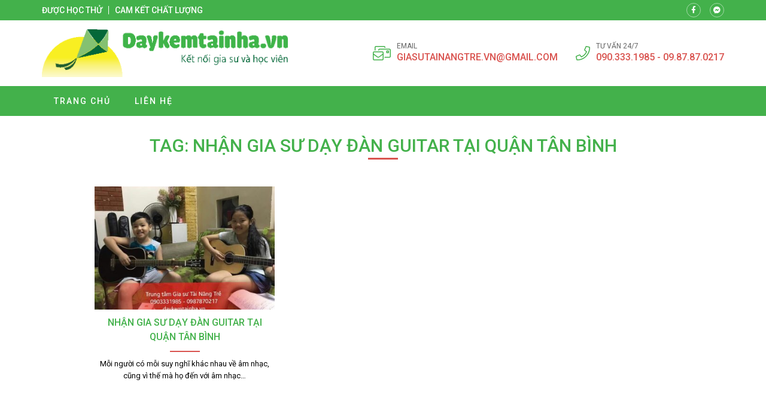

--- FILE ---
content_type: text/html; charset=UTF-8
request_url: https://daydanguitar.vn/tag/nhan-gia-su-day-dan-guitar-tai-quan-tan-binh/
body_size: 10028
content:
<!doctype html>
<html lang="vi">
<head>
    <meta charset="UTF-8">
    <meta name="viewport" content="width=device-width, minimum-scale=1.0, maximum-scale=1.0, user-scalable=no">
    <meta name='robots' content='index, follow, max-image-preview:large, max-snippet:-1, max-video-preview:-1' />

	<!-- This site is optimized with the Yoast SEO plugin v26.8 - https://yoast.com/product/yoast-seo-wordpress/ -->
	<title>Nhận gia sư dạy đàn Guitar tại quận Tân Bình Archives - Dạy đàn guitar</title>
	<link rel="canonical" href="https://daydanguitar.vn/tag/nhan-gia-su-day-dan-guitar-tai-quan-tan-binh/" />
	<meta property="og:locale" content="vi_VN" />
	<meta property="og:type" content="article" />
	<meta property="og:title" content="Nhận gia sư dạy đàn Guitar tại quận Tân Bình Archives - Dạy đàn guitar" />
	<meta property="og:url" content="https://daydanguitar.vn/tag/nhan-gia-su-day-dan-guitar-tai-quan-tan-binh/" />
	<meta property="og:site_name" content="Dạy đàn guitar" />
	<meta name="twitter:card" content="summary_large_image" />
	<script type="application/ld+json" class="yoast-schema-graph">{"@context":"https://schema.org","@graph":[{"@type":"CollectionPage","@id":"https://daydanguitar.vn/tag/nhan-gia-su-day-dan-guitar-tai-quan-tan-binh/","url":"https://daydanguitar.vn/tag/nhan-gia-su-day-dan-guitar-tai-quan-tan-binh/","name":"Nhận gia sư dạy đàn Guitar tại quận Tân Bình Archives - Dạy đàn guitar","isPartOf":{"@id":"https://daydanguitar.vn/#website"},"primaryImageOfPage":{"@id":"https://daydanguitar.vn/tag/nhan-gia-su-day-dan-guitar-tai-quan-tan-binh/#primaryimage"},"image":{"@id":"https://daydanguitar.vn/tag/nhan-gia-su-day-dan-guitar-tai-quan-tan-binh/#primaryimage"},"thumbnailUrl":"https://daydanguitar.vn/wp-content/uploads/2019/02/Nhận-gia-sư-dạy-đàn-Guitar-tại-quận-Tân-Bình.jpg","breadcrumb":{"@id":"https://daydanguitar.vn/tag/nhan-gia-su-day-dan-guitar-tai-quan-tan-binh/#breadcrumb"},"inLanguage":"vi"},{"@type":"ImageObject","inLanguage":"vi","@id":"https://daydanguitar.vn/tag/nhan-gia-su-day-dan-guitar-tai-quan-tan-binh/#primaryimage","url":"https://daydanguitar.vn/wp-content/uploads/2019/02/Nhận-gia-sư-dạy-đàn-Guitar-tại-quận-Tân-Bình.jpg","contentUrl":"https://daydanguitar.vn/wp-content/uploads/2019/02/Nhận-gia-sư-dạy-đàn-Guitar-tại-quận-Tân-Bình.jpg","width":720,"height":540,"caption":"Nhận gia sư dạy đàn Guitar tại quận Tân Bình"},{"@type":"BreadcrumbList","@id":"https://daydanguitar.vn/tag/nhan-gia-su-day-dan-guitar-tai-quan-tan-binh/#breadcrumb","itemListElement":[{"@type":"ListItem","position":1,"name":"Home","item":"https://daydanguitar.vn/"},{"@type":"ListItem","position":2,"name":"Nhận gia sư dạy đàn Guitar tại quận Tân Bình"}]},{"@type":"WebSite","@id":"https://daydanguitar.vn/#website","url":"https://daydanguitar.vn/","name":"Dạy đàn guitar","description":"day dan guitar","potentialAction":[{"@type":"SearchAction","target":{"@type":"EntryPoint","urlTemplate":"https://daydanguitar.vn/?s={search_term_string}"},"query-input":{"@type":"PropertyValueSpecification","valueRequired":true,"valueName":"search_term_string"}}],"inLanguage":"vi"}]}</script>
	<!-- / Yoast SEO plugin. -->


<link rel='dns-prefetch' href='//fonts.googleapis.com' />
<link rel="alternate" type="application/rss+xml" title="Dòng thông tin cho Thẻ Dạy đàn guitar &raquo; Nhận gia sư dạy đàn Guitar tại quận Tân Bình" href="https://daydanguitar.vn/tag/nhan-gia-su-day-dan-guitar-tai-quan-tan-binh/feed/" />
<style id='wp-img-auto-sizes-contain-inline-css' type='text/css'>
img:is([sizes=auto i],[sizes^="auto," i]){contain-intrinsic-size:3000px 1500px}
/*# sourceURL=wp-img-auto-sizes-contain-inline-css */
</style>
<style id='classic-theme-styles-inline-css' type='text/css'>
/*! This file is auto-generated */
.wp-block-button__link{color:#fff;background-color:#32373c;border-radius:9999px;box-shadow:none;text-decoration:none;padding:calc(.667em + 2px) calc(1.333em + 2px);font-size:1.125em}.wp-block-file__button{background:#32373c;color:#fff;text-decoration:none}
/*# sourceURL=/wp-includes/css/classic-themes.min.css */
</style>
<link rel='stylesheet' id='roboto-css' href='//fonts.googleapis.com/css?family=Roboto%3A100%2C300%2Cregular%2Citalic%2C500%2C700&#038;subset=vietnamese' type='text/css' media='all' />
<link rel='stylesheet' id='kc-general-css' href='https://daydanguitar.vn/wp-content/plugins/kingcomposer/assets/frontend/css/kingcomposer.min.css' type='text/css' media='all' />
<link rel='stylesheet' id='kc-animate-css' href='https://daydanguitar.vn/wp-content/plugins/kingcomposer/assets/css/animate.css' type='text/css' media='all' />
<link rel='stylesheet' id='kc-icon-1-css' href='https://daydanguitar.vn/wp-content/themes/vnthemes/css/font-icon.css' type='text/css' media='all' />
<script type="text/javascript" src="https://daydanguitar.vn/wp-includes/js/jquery/jquery.min.js" id="jquery-core-js"></script>
<script type="text/javascript" src="https://daydanguitar.vn/wp-includes/js/jquery/jquery-migrate.min.js" id="jquery-migrate-js"></script>
<link rel="https://api.w.org/" href="https://daydanguitar.vn/wp-json/" /><link rel="alternate" title="JSON" type="application/json" href="https://daydanguitar.vn/wp-json/wp/v2/tags/329" /><link rel="EditURI" type="application/rsd+xml" title="RSD" href="https://daydanguitar.vn/xmlrpc.php?rsd" />
<meta name="generator" content="WordPress 6.9" />
<script type="text/javascript">var kc_script_data={ajax_url:"https://daydanguitar.vn/wp-admin/admin-ajax.php"}</script>		<style type="text/css" id="wp-custom-css">
			html {

}
body {
	width: 100vw;
	float: left;
	font-family: 'Roboto', sans-serif;
	margin: 0;
	padding: 0;
	overflow: hidden;
	overflow-y: auto;
	font-size: 14px;
	font-weight: 400;
	line-height: 24px;
}

body.modal-open {
	overflow: hidden;
}
body.single .breadcrumb_last {
	display: none;
}
.kk-star-ratings {
	width: 100%;
	float: left;
}

.icon.fa-phone {
/* 	transform: rotate(90deg); */
}

.slick-list {
	overflow: hidden;
}

.vnt_embed_responsive {
  position: relative;
  padding-bottom: 56.25%; /* 16:9 */
  height: 0;
}
.vnt_embed_responsive iframe {
  position: absolute;
  top: 0;
  left: 0;
  width: 100%;
  height: 100%;
}


.map_code {
  position: relative;
  overflow: hidden;
}
.map_code iframe {
  position: absolute;
  top: 50%; 
	left: 50%;
	transform: translate(-50%, -50%);
  width: 100% !important;
  height: 100% !important;
}

.hide_row_wrap {
	display: flex;
	align-items: center;
}

[class^="icon-"], [class*=" icon-"] {
	font-family: 'icomoon' !important;
	speak: none;
	font-style: normal;
	font-weight: normal;
	font-variant: normal;
	text-transform: none;
	line-height: 1;
	-webkit-font-smoothing: antialiased;
	-moz-osx-font-smoothing: grayscale;
}
[class^="fa-"], [class*=" fa-"], [class^="fa-"]:before, [class*=" fa-"]:before, [class^="fab-"], [class*=" fab-"], [class^="fab-"]:before, [class*=" fab-"]:before {
	font-family: 'Font Awesome 5 Pro', 'Font Awesome 5 Brands';
	font-style: inherit;
}
[class^="et-"], [class*=" et-"], [class^="et-"]:before, [class*=" et-"]:before {
	font-family: 'et-line';
	font-style: inherit;
	-webkit-font-smoothing: antialiased;
	-moz-osx-font-smoothing: grayscale;
	display:inline-block;
	text-rendering: auto;
	speak: none;
	font-weight: normal;
}
[class^="sl-"], [class*=" sl-"], [class^="sl-"]:before, [class*=" sl-"]:before {
	font-family: 'simple-line-icons';
	font-style: inherit;
	-webkit-font-smoothing: antialiased;
	-moz-osx-font-smoothing: grayscale;
	text-rendering: auto;
	speak: none;
	font-weight: normal;
}
[class^="vnt-"], [class*=" vnt-"] {
  font-family: 'vnt-icon';
  font-style: normal;
  font-weight: normal;
  font-variant: normal;
  text-transform: none;
  line-height: 1;
  -webkit-font-smoothing: antialiased;
  -moz-osx-font-smoothing: grayscale;
}

a {
	text-decoration: none;
}

input[type="text"], input[type="number"], input[type="submit"], textarea, input[type=search], button {
	font-family: 'Roboto';
	-webkit-appearance: none;
	-moz-appearance: none;
	appearance: none;
}
input[type="submit"] {
	cursor: pointer;
}
iframe {
	border: 0;
}
ins {
	text-decoration: none;
}
ul {
	padding-left: 24px;
}
p {
	margin: 0 0 15px 0;
}
p:empty {
	margin: 0;
}
p:last-child {
	margin: 0;
}

textarea:focus, input:focus{
    outline: none;
}
form {
	width: 100%;
	float: left;
}
select, button {
	max-width: 100%;
	font-family: 'Roboto';
}

.kc-container {
   max-width: 1920px;
}

h1.title, h2.title, h3.title, h4.title, h5.title, h1.type, h2.type, h3.type, h4.type, h5.type {
	margin: 0;
	padding: 0;
}

.modal-backdrop.show {
	display: none !important;
}
.btn_modal, .link {
	cursor: pointer;
}

.vnt_row {
	display: flex;
	justify-content: center;
}

.vnt_slick.flex .slick-track {
	display: flex !important;
}
.vnt_slick.flex .slick-slide {
	height: inherit !important;
}

.vnt_the_content ul {
	padding-left: 24px;
	margin: 0 0 15px;
}

.vnt_post_gallery {
	margin-bottom: 15px;
}
.gallery.vnt_gallery {
	margin-bottom: 15px;
}

.thumb img {
	display: block;
}

.kc-fancy-texts-play {
	margin: 0;
	padding: 0;
}

.ovelay, img, .item {
	transition: all 500ms ease;
}

.vnt_archive .thumb {
	overflow: hidden;
}

.vnt_title, .vnt_image, .vnt_list .item, .vnt_list_icon .item {
	position: relative;
}

a.link, .ovelay{
	position: absolute;
	width: 100%;
	height: 100%;
	top: 0;
	left: 0;
	font-size: 0;
	z-index: 5;
}

.percent .counterup::after {
	content: '%';
	margin-left: 2px;
}
.plus .counterup::after {
	content: '+';
	margin-left: 2px;
}

/*FB Comments Fix*/
.fb_iframe_widget_fluid_desktop, .fb_iframe_widget_fluid_desktop span, .fb_iframe_widget_fluid_desktop iframe {
	max-width: 100% !important;
	width: 100% !important;
}

/*Header*/



/*Home*/
#home_lophoc .vnt_title {
	align-content: baseline;
}

/*About*/


/*Contact*/


/*Archive*/


/*Project*/


/*Download*/


/*CF7*/
.wpcf7-form {
	display: flex;
	flex-flow: wrap;
}
.wpcf7-form .vnt_submit {
	order: 999
}
div.wpcf7 span.wpcf7-form-control-wrap {
	width: 100%;
	float: left;
	margin-bottom: 15px;
}
.wpcf7-form-control:not(.wpcf7-submit) {
	width: 100%;
	height: 40px;
	float: left;
	padding: 10px 15px;
	border: 1px solid #dfdfdf;
	border-radius: 4px;
}
.wpcf7-response-output {
	width: 100%;
	background: #FFFFFF;
}
.wpcf7-textarea {
	min-height: 100px;
}
.wpcf7-submit {
	height: 40px;
	padding: 0 30px;
	background: #43b14b;
	color: #FFFFFF;
	font-size: 16px;
	text-transform: uppercase;
	border: none;
	border-radius: 4px;
}
.wpcf7-submit:hover {
	background: #d9534f;
}


/*WIDGET*/
.slick-slider.vnt_post_gallery {
	overflow: hidden;
}
.slick-slider.vnt_post_gallery .slick-list {
	overflow: hidden;
}
.vnt_slider.vnt_post_gallery .slick-arrow {
	font-size: 30px;
}

.vnt_gallery {
  column-gap: 0;
  counter-reset: item-counter;
}
.vnt_gallery_9 {
	column-count: 9;
}
.vnt_gallery_8 {
	column-count: 8;
}
.vnt_gallery_7 {
	column-count: 7;
}
.vnt_gallery_6 {
	column-count: 6;
}
.vnt_gallery_5 {
	column-count: 5;
}
.vnt_gallery_4 {
	column-count: 4;
}
.vnt_gallery_3 {
	column-count: 3;
}
.vnt_gallery_2 {
	column-count: 2;
}
.vnt_gallery_1 {
	column-count: 1;
}
.gallery-item {
	box-sizing: border-box;
  break-inside: avoid;
  padding: 10px;
  counter-increment: item-counter;
}

.search_form {
	background: #d7d7d7;
	display: grid;
	grid-template-columns: auto 30px;
	border: 1px solid #d7d7d7;
	border-radius: 5px;
}
.search_form input, .search_form button {
	border-radius: 0;
	width: 100%;
	border: 0;
	height: 22px;
}
.search_form input {
	padding: 0 5px;
	font-size: 10px;
	background: #FFFFFF;
	border-top-left-radius: 5px;
	border-bottom-left-radius: 5px;
}
.search_form button {
	cursor: pointer;
	
}


@media only screen and (max-width: 1920px) {
	.kc-container {
		max-width: 1170px;
	}
}

@media only screen and (min-width: 1025px) {
  ::-webkit-scrollbar { width: 6px; }
  ::-webkit-scrollbar-track { background: rgba(255, 255, 255, 0); }
  ::-webkit-scrollbar-thumb { background: #43B14B;}
  ::-webkit-scrollbar-thumb:hover { background: #d9534f; }
	body.kc-css-system.admin-bar  #main_header.fixed {
		top: 32px;
	}
	/*Header Menu*/
	.nav_header:not(.treemenu) li ul {
		position: absolute;
		min-width: 100%;
		top: 100%;
		left: 50%;
		transform: translateX(-50%);
		visibility: hidden;
		opacity: 0;
		z-index: -1;
		pointer-events: auto;
		transform: translate(-50%, 10px);
		-webkit-transform: translate(-50%, 10px);
						transform: translate(-50%, 10px);
		-webkit-transition: opacity 150ms ease-in, visibility 150ms ease-in, -webkit-transform 150ms ease-in;
		transition: opacity 150ms ease-in, visibility 150ms ease-in, -webkit-transform 150ms ease-in;
		transition: opacity 150ms ease-in, transform 150ms ease-in, visibility 150ms ease-in;
		transition: opacity 150ms ease-in, transform 150ms ease-in, visibility 150ms ease-in, -webkit-transform 150ms ease-in;
	}
	.nav_header:not(.treemenu) li:hover ul {
		visibility: visible;
		opacity: 1;
		z-index: 10;
		transform: translate(-50%, 0);
	}
}

@media only screen and (min-width: 991px) {
	
}

@media only screen and (max-width: 1024px) {
	#wpadminbar {
		display: none !important;
	}
	body.logged-in.admin-bar #main_header {
		top: 0;
	}
	html {
		margin-top: 0 !important;
	}
	body.logged-in #main_header {
		top: 0;
	}
	#menu_header.show {
		z-index: 999;
		left: 0;
		transition: all 500ms ease-in;
	}
	.vnt_menu .close_menu {
		position: absolute;
		top: 15px;
		right: 15px;
	}
	#nav_header li.tree-closed .toggler, #nav_header li.tree-opened .toggler {
    order: 2;
}
	#nav_header li.tree-closed > a, #nav_header li.tree-opened > a {
    flex: 1;
}
	.sub-menu {
    order: 3;
}
	
	
}
@media only screen and (max-width: 990px) {
	
}
@media only screen and (max-width: 768px) {
	
}
@media only screen and (max-width: 767px) {
	.kc-container, .kc-container .kc_column, .kc-container .kc_column_inner {
		padding: 0 10px;
	}
	
	.gallery.vnt_gallery {
		column-count: 1;
	}
	
	
}
@media only screen and (max-width: 479px) {
	
}		</style>
		    <link rel="stylesheet" type="text/css" href="https://daydanguitar.vn/wp-content/themes/vnthemes/style.css" media="screen"/>

    
<style id='global-styles-inline-css' type='text/css'>
:root{--wp--preset--aspect-ratio--square: 1;--wp--preset--aspect-ratio--4-3: 4/3;--wp--preset--aspect-ratio--3-4: 3/4;--wp--preset--aspect-ratio--3-2: 3/2;--wp--preset--aspect-ratio--2-3: 2/3;--wp--preset--aspect-ratio--16-9: 16/9;--wp--preset--aspect-ratio--9-16: 9/16;--wp--preset--color--black: #000000;--wp--preset--color--cyan-bluish-gray: #abb8c3;--wp--preset--color--white: #ffffff;--wp--preset--color--pale-pink: #f78da7;--wp--preset--color--vivid-red: #cf2e2e;--wp--preset--color--luminous-vivid-orange: #ff6900;--wp--preset--color--luminous-vivid-amber: #fcb900;--wp--preset--color--light-green-cyan: #7bdcb5;--wp--preset--color--vivid-green-cyan: #00d084;--wp--preset--color--pale-cyan-blue: #8ed1fc;--wp--preset--color--vivid-cyan-blue: #0693e3;--wp--preset--color--vivid-purple: #9b51e0;--wp--preset--gradient--vivid-cyan-blue-to-vivid-purple: linear-gradient(135deg,rgb(6,147,227) 0%,rgb(155,81,224) 100%);--wp--preset--gradient--light-green-cyan-to-vivid-green-cyan: linear-gradient(135deg,rgb(122,220,180) 0%,rgb(0,208,130) 100%);--wp--preset--gradient--luminous-vivid-amber-to-luminous-vivid-orange: linear-gradient(135deg,rgb(252,185,0) 0%,rgb(255,105,0) 100%);--wp--preset--gradient--luminous-vivid-orange-to-vivid-red: linear-gradient(135deg,rgb(255,105,0) 0%,rgb(207,46,46) 100%);--wp--preset--gradient--very-light-gray-to-cyan-bluish-gray: linear-gradient(135deg,rgb(238,238,238) 0%,rgb(169,184,195) 100%);--wp--preset--gradient--cool-to-warm-spectrum: linear-gradient(135deg,rgb(74,234,220) 0%,rgb(151,120,209) 20%,rgb(207,42,186) 40%,rgb(238,44,130) 60%,rgb(251,105,98) 80%,rgb(254,248,76) 100%);--wp--preset--gradient--blush-light-purple: linear-gradient(135deg,rgb(255,206,236) 0%,rgb(152,150,240) 100%);--wp--preset--gradient--blush-bordeaux: linear-gradient(135deg,rgb(254,205,165) 0%,rgb(254,45,45) 50%,rgb(107,0,62) 100%);--wp--preset--gradient--luminous-dusk: linear-gradient(135deg,rgb(255,203,112) 0%,rgb(199,81,192) 50%,rgb(65,88,208) 100%);--wp--preset--gradient--pale-ocean: linear-gradient(135deg,rgb(255,245,203) 0%,rgb(182,227,212) 50%,rgb(51,167,181) 100%);--wp--preset--gradient--electric-grass: linear-gradient(135deg,rgb(202,248,128) 0%,rgb(113,206,126) 100%);--wp--preset--gradient--midnight: linear-gradient(135deg,rgb(2,3,129) 0%,rgb(40,116,252) 100%);--wp--preset--font-size--small: 13px;--wp--preset--font-size--medium: 20px;--wp--preset--font-size--large: 36px;--wp--preset--font-size--x-large: 42px;--wp--preset--spacing--20: 0.44rem;--wp--preset--spacing--30: 0.67rem;--wp--preset--spacing--40: 1rem;--wp--preset--spacing--50: 1.5rem;--wp--preset--spacing--60: 2.25rem;--wp--preset--spacing--70: 3.38rem;--wp--preset--spacing--80: 5.06rem;--wp--preset--shadow--natural: 6px 6px 9px rgba(0, 0, 0, 0.2);--wp--preset--shadow--deep: 12px 12px 50px rgba(0, 0, 0, 0.4);--wp--preset--shadow--sharp: 6px 6px 0px rgba(0, 0, 0, 0.2);--wp--preset--shadow--outlined: 6px 6px 0px -3px rgb(255, 255, 255), 6px 6px rgb(0, 0, 0);--wp--preset--shadow--crisp: 6px 6px 0px rgb(0, 0, 0);}:where(.is-layout-flex){gap: 0.5em;}:where(.is-layout-grid){gap: 0.5em;}body .is-layout-flex{display: flex;}.is-layout-flex{flex-wrap: wrap;align-items: center;}.is-layout-flex > :is(*, div){margin: 0;}body .is-layout-grid{display: grid;}.is-layout-grid > :is(*, div){margin: 0;}:where(.wp-block-columns.is-layout-flex){gap: 2em;}:where(.wp-block-columns.is-layout-grid){gap: 2em;}:where(.wp-block-post-template.is-layout-flex){gap: 1.25em;}:where(.wp-block-post-template.is-layout-grid){gap: 1.25em;}.has-black-color{color: var(--wp--preset--color--black) !important;}.has-cyan-bluish-gray-color{color: var(--wp--preset--color--cyan-bluish-gray) !important;}.has-white-color{color: var(--wp--preset--color--white) !important;}.has-pale-pink-color{color: var(--wp--preset--color--pale-pink) !important;}.has-vivid-red-color{color: var(--wp--preset--color--vivid-red) !important;}.has-luminous-vivid-orange-color{color: var(--wp--preset--color--luminous-vivid-orange) !important;}.has-luminous-vivid-amber-color{color: var(--wp--preset--color--luminous-vivid-amber) !important;}.has-light-green-cyan-color{color: var(--wp--preset--color--light-green-cyan) !important;}.has-vivid-green-cyan-color{color: var(--wp--preset--color--vivid-green-cyan) !important;}.has-pale-cyan-blue-color{color: var(--wp--preset--color--pale-cyan-blue) !important;}.has-vivid-cyan-blue-color{color: var(--wp--preset--color--vivid-cyan-blue) !important;}.has-vivid-purple-color{color: var(--wp--preset--color--vivid-purple) !important;}.has-black-background-color{background-color: var(--wp--preset--color--black) !important;}.has-cyan-bluish-gray-background-color{background-color: var(--wp--preset--color--cyan-bluish-gray) !important;}.has-white-background-color{background-color: var(--wp--preset--color--white) !important;}.has-pale-pink-background-color{background-color: var(--wp--preset--color--pale-pink) !important;}.has-vivid-red-background-color{background-color: var(--wp--preset--color--vivid-red) !important;}.has-luminous-vivid-orange-background-color{background-color: var(--wp--preset--color--luminous-vivid-orange) !important;}.has-luminous-vivid-amber-background-color{background-color: var(--wp--preset--color--luminous-vivid-amber) !important;}.has-light-green-cyan-background-color{background-color: var(--wp--preset--color--light-green-cyan) !important;}.has-vivid-green-cyan-background-color{background-color: var(--wp--preset--color--vivid-green-cyan) !important;}.has-pale-cyan-blue-background-color{background-color: var(--wp--preset--color--pale-cyan-blue) !important;}.has-vivid-cyan-blue-background-color{background-color: var(--wp--preset--color--vivid-cyan-blue) !important;}.has-vivid-purple-background-color{background-color: var(--wp--preset--color--vivid-purple) !important;}.has-black-border-color{border-color: var(--wp--preset--color--black) !important;}.has-cyan-bluish-gray-border-color{border-color: var(--wp--preset--color--cyan-bluish-gray) !important;}.has-white-border-color{border-color: var(--wp--preset--color--white) !important;}.has-pale-pink-border-color{border-color: var(--wp--preset--color--pale-pink) !important;}.has-vivid-red-border-color{border-color: var(--wp--preset--color--vivid-red) !important;}.has-luminous-vivid-orange-border-color{border-color: var(--wp--preset--color--luminous-vivid-orange) !important;}.has-luminous-vivid-amber-border-color{border-color: var(--wp--preset--color--luminous-vivid-amber) !important;}.has-light-green-cyan-border-color{border-color: var(--wp--preset--color--light-green-cyan) !important;}.has-vivid-green-cyan-border-color{border-color: var(--wp--preset--color--vivid-green-cyan) !important;}.has-pale-cyan-blue-border-color{border-color: var(--wp--preset--color--pale-cyan-blue) !important;}.has-vivid-cyan-blue-border-color{border-color: var(--wp--preset--color--vivid-cyan-blue) !important;}.has-vivid-purple-border-color{border-color: var(--wp--preset--color--vivid-purple) !important;}.has-vivid-cyan-blue-to-vivid-purple-gradient-background{background: var(--wp--preset--gradient--vivid-cyan-blue-to-vivid-purple) !important;}.has-light-green-cyan-to-vivid-green-cyan-gradient-background{background: var(--wp--preset--gradient--light-green-cyan-to-vivid-green-cyan) !important;}.has-luminous-vivid-amber-to-luminous-vivid-orange-gradient-background{background: var(--wp--preset--gradient--luminous-vivid-amber-to-luminous-vivid-orange) !important;}.has-luminous-vivid-orange-to-vivid-red-gradient-background{background: var(--wp--preset--gradient--luminous-vivid-orange-to-vivid-red) !important;}.has-very-light-gray-to-cyan-bluish-gray-gradient-background{background: var(--wp--preset--gradient--very-light-gray-to-cyan-bluish-gray) !important;}.has-cool-to-warm-spectrum-gradient-background{background: var(--wp--preset--gradient--cool-to-warm-spectrum) !important;}.has-blush-light-purple-gradient-background{background: var(--wp--preset--gradient--blush-light-purple) !important;}.has-blush-bordeaux-gradient-background{background: var(--wp--preset--gradient--blush-bordeaux) !important;}.has-luminous-dusk-gradient-background{background: var(--wp--preset--gradient--luminous-dusk) !important;}.has-pale-ocean-gradient-background{background: var(--wp--preset--gradient--pale-ocean) !important;}.has-electric-grass-gradient-background{background: var(--wp--preset--gradient--electric-grass) !important;}.has-midnight-gradient-background{background: var(--wp--preset--gradient--midnight) !important;}.has-small-font-size{font-size: var(--wp--preset--font-size--small) !important;}.has-medium-font-size{font-size: var(--wp--preset--font-size--medium) !important;}.has-large-font-size{font-size: var(--wp--preset--font-size--large) !important;}.has-x-large-font-size{font-size: var(--wp--preset--font-size--x-large) !important;}
/*# sourceURL=global-styles-inline-css */
</style>
<link rel='stylesheet' id='fancybox-css' href='https://daydanguitar.vn/wp-content/themes/vnthemes/css/fancybox.min.css' type='text/css' media='' />
</head>
    <body class="archive tag tag-nhan-gia-su-day-dan-guitar-tai-quan-tan-binh tag-329 wp-theme-vnthemes kc-css-system woocommerce">
        <style type="text/css">@media only screen and (min-width: 1000px) and (max-width: 5000px){body.kc-css-system .kc-css-828086{width: 50%;}body.kc-css-system .kc-css-204065{width: 50%;}}body.kc-css-system .kc-css-509957{background: #43b14b;padding-top: 5px;padding-bottom: 5px;}body.kc-css-system .kc-css-509957 >.kc-container{display: flex;align-items: center;}body.kc-css-system .kc-css-669110 .title{color: #ffffff;font-size: 14px;line-height: 14px;font-weight: 500;text-transform: uppercase;}body.kc-css-system .kc-css-669110 .title a{color: #ffffff;}body.kc-css-system .kc-css-669110 .item:hover .title{color: #d9534f;}body.kc-css-system .kc-css-669110 .item{border-right: 1px solid #ffffff;;padding-right: 10px;margin-right: 10px;}body.kc-css-system .kc-css-669110 .item:last-child{border: 0px hidden #ffffff;padding-right: 0px;margin-right: 0px;}body.kc-css-system .kc-css-669110{display: flex;}body.kc-css-system .kc-css-858791 i{width: 24px;height: 24px;display: flex;border: 1px solid rgba(255, 255, 255, 0.50);border-radius: 100% 100% 100% 100%;justify-content: center;align-items: center;color: #ffffff;font-size: 12px;}body.kc-css-system .kc-css-858791 .item:hover i{background: #d9534f;}body.kc-css-system .kc-css-858791 .item{margin-right: 15px;}body.kc-css-system .kc-css-858791 .item:last-child{margin-right: 0px;}body.kc-css-system .kc-css-858791{display: flex;flex: 1;}body.kc-css-system .kc-css-95108{padding-top: 15px;padding-bottom: 15px;}body.kc-css-system .kc-css-95108 >.kc-container{display: flex;flex-flow: wrap;justify-content: space-between;align-items: center;}body.kc-css-system .kc-css-655923 .thumb img{max-height: 80px;float: left;}body.kc-css-system .kc-css-655923{width: auto;}body.kc-css-system .kc-css-699209 .icon{color: #43b14b;font-size: 30px;}body.kc-css-system .kc-css-699209{display: none;width: auto;}body.kc-css-system .kc-css-792451 i{color: #43b14b;font-size: 24px;line-height: 24px;margin-right: 10px;}body.kc-css-system .kc-css-792451 .title{color: #666666;font-size: 12px;line-height: 14px;text-transform: uppercase;}body.kc-css-system .kc-css-792451 .cont{color: #d9534f;font-size: 16px;font-weight: 500;text-transform: uppercase;}body.kc-css-system .kc-css-792451 .cont a{color: #d9534f;}body.kc-css-system .kc-css-792451 .item{display: flex;margin-right: 30px;align-items: center;}body.kc-css-system .kc-css-792451 .item:last-child{margin-right: 0px;}body.kc-css-system .kc-css-792451{display: flex;width: auto;}body.kc-css-system .kc-css-505663 .vnt_nav{display: flex;width: 100%;max-width: 1170px;padding-right: 15px;padding-left: 15px;}body.kc-css-system .kc-css-505663 .vnt_nav>li{position: relative;display: flex;float: left;flex-flow: wrap;align-items: center;}body.kc-css-system .kc-css-505663 .vnt_nav>li>a{color: #ffffff;font-size: 14px;line-height: 50px;font-weight: 500;text-transform: uppercase;letter-spacing: 2px;float: left;width: 100%;padding-right: 20px;padding-left: 20px;}body.kc-css-system .kc-css-505663 .vnt_nav>li>a:hover{background-color: #d9534f;}body.kc-css-system .kc-css-505663 .vnt_nav>li.current-menu-item>a,body.kc-css-system .kc-css-505663 .vnt_nav>li.current-menu-ancestor>a{background-color: #d9534f;}body.kc-css-system .kc-css-505663 .sub-menu{display: flex;background-color: #43b14b;flex-flow: wrap;}body.kc-css-system .kc-css-505663 .sub-menu li{display: flex;width: 100%;flex-flow: wrap;}body.kc-css-system .kc-css-505663 .sub-menu li a{color: #ffffff;font-size: 13px;line-height: 40px;font-weight: 500;text-transform: uppercase;letter-spacing: 2px;display: block;float: left;width: 100%;padding-right: 15px;padding-left: 15px;}body.kc-css-system .kc-css-505663 .sub-menu li:hover>a{color: #ffffff;}body.kc-css-system .kc-css-505663 .sub-menu li>a:hover{background-color: #d9534f;}body.kc-css-system .kc-css-505663 .sub-menu li.current-menu-item>a,body.kc-css-system .kc-css-505663 .sub-menu li.current-menu-ancestor>a{background-color: #d9534f;}body.kc-css-system .kc-css-505663 .close_menu{color: #d9534f;font-size: 30px;display: none;}body.kc-css-system .kc-css-505663 .toggler{color: #ffffff;font-size: 20px;padding-right: 15px;padding-left: 30px;}body.kc-css-system .kc-css-505663{background: #43b14b;display: flex;flex-flow: wrap;justify-content: center;}@media only screen and (max-width: 1024px){body.kc-css-system .kc-css-699209{display: flex;}body.kc-css-system .kc-css-792451{width: 100%;}body.kc-css-system .kc-css-505663 .vnt_nav{height: 100%;background: #43b14b;padding-right: 0px;padding-left: 0px;flex-flow: wrap;align-content: baseline;overflow-y: auto;}body.kc-css-system .kc-css-505663 .vnt_nav>li{width: 100%;border-top: 1px dashed #ffffff;;}body.kc-css-system .kc-css-505663 .vnt_nav>li.current-menu-item,body.kc-css-system .kc-css-505663 .vnt_nav>li.current-menu-ancestor{background-color: #d9534f;}body.kc-css-system .kc-css-505663 .vnt_nav>li>a{padding-right: 15px;padding-left: 15px;}body.kc-css-system .kc-css-505663 .sub-menu{width: 100%;}body.kc-css-system .kc-css-505663 .sub-menu li{border-top: 1px dashed #ffffff;;}body.kc-css-system .kc-css-505663 .sub-menu li a{padding-left: 30px;}body.kc-css-system .kc-css-505663 .close_menu{display: flex;}body.kc-css-system .kc-css-505663{background: #ffffff url(https://daydanguitar.vn/wp-admin/admin-ajax.php?action=kc_get_thumbn&type=filter_url&id=%2Fwp-content%2Fuploads%2F2021%2F01%2Flogo-demo-300x58.png) top 10px left 10px/auto 40px no-repeat scroll;position: fixed;display: flex !important;height: 100%;padding-top: 60px;flex-flow: wrap;top: 0; left: -110%; transition: all 500ms ease-in;}}@media only screen and (max-width: 479px){body.kc-css-system .kc-css-669110 .title{font-size: 10px;}body.kc-css-system .kc-css-858791 .item{margin-right: 5px;}body.kc-css-system .kc-css-655923{width: 70%;}body.kc-css-system .kc-css-792451 .item{margin-top: 20px;margin-right: 0px;}body.kc-css-system .kc-css-792451{display: block;}}</style>
    <section id="header_bar" class="kc-elm kc-css-509957 kc_row vnt_row col">
        <div class="vnt_col kc-row-container kc-container">
        	<div  class="kc-elm kc-css-669110 vnt_list">

    <div class="item item_1">
    <div class="title">Được học thử</div>    </div>

    <div class="item item_2">
    <div class="title">Cam kết chất lượng</div>    </div>
</div>


	<div  class="kc-elm kc-css-858791 vnt_list">

    <div class="item item_1">
    <i class="icon fa-facebook-f"></i><a href="https://facebook.com" title=""  class="link"></a>    </div>

    <div class="item item_2">
    <i class="icon fa-facebook-messenger"></i><a href="https://facebook.com" title=""  class="link"></a>    </div>
</div>


        </div>
    </section>


    <section id="main_header" class="kc-elm kc-css-95108 kc_row vnt_row col">
        <div class="vnt_col kc-row-container kc-container">
        	<div  class="kc-elm kc-css-655923 vnt_image">
    <div class="thumb"><img src="https://daydanguitar.vn/wp-content/uploads/2021/01/logo.png" alt="logo daykemtainha.vn"></div>
                    <a href="https://www.daykemtainha.vn/dang-ky-lam-gia-su" title="đăng ký dạy" class="link"><span class="link_title">đăng ký dạy</span></a>
    </div>
<div  class="kc-elm kc-css-699209 vnt_title"  >
            
        <i class="icon fa-stream"></i>
<button type="button" class="link" data-toggle="modal" data-target="#menu_header"></button>        
    
    </div>
<div  class="kc-elm kc-css-792451 vnt_list">

    <div class="item item_1">
    <i class="icon fa-mail-bulk"></i><div class="kc-elm"><div class="title">Email</div><div class="cont"><p>giasutainangtre.vn@gmail.com</p>
</div></div><a href="mailto:giasutainangtre.vn@gmail.com" title=""  class="link"></a>    </div>

    <div class="item item_2">
    <i class="icon fa-phone"></i><div class="kc-elm"><div class="title">Tư vấn 24/7</div><div class="cont"><p>090.333.1985 - 09.87.87.0217</p>
</div></div><a href="mailto:giasutainangtre.vn@gmail.com" title=""  class="link"></a>    </div>
</div>


        </div>
    </section>


    	<div id="menu_header"  class="kc-elm kc-css-505663 vnt_menu">
        <a class="close_menu" href="#" onclick="" data-toggle="modal" data-target="#menu_header">
        <i class="fa-times"></i>
    </a>
            <ul id="nav_header" class="vnt_nav nav_header"><li id="menu-item-1869" class="menu-item menu-item-type-post_type menu-item-object-page menu-item-home menu-item-1869"><a href="https://daydanguitar.vn/">Trang chủ</a></li>
<li id="menu-item-1870" class="menu-item menu-item-type-post_type menu-item-object-page menu-item-1870"><a href="https://daydanguitar.vn/lien-he-2/">Liên hệ</a></li>
</ul>        
</div>


    


<style type="text/css">body.kc-css-system .kc-css-394034 .kc-container{max-width: 1024px;}body.kc-css-system .kc-css-394034{padding-top: 30px;padding-bottom: 50px;}body.kc-css-system .kc-css-967222 .type{width: 100%;color: #43b14b;font-size: 30px;line-height: 40px;font-weight: 500;text-transform: uppercase;text-align: center;}body.kc-css-system .kc-css-967222 .sub{width: 50px;height: 3px;background: #d9534f;}body.kc-css-system .kc-css-967222{display: flex;margin-bottom: 15px;flex-flow: wrap;justify-content: center;}body.kc-css-system .kc-css-28278 .title{font-size: 16px;font-weight: 500;text-transform: uppercase;text-align: center;margin-top: 10px;}body.kc-css-system .kc-css-28278 .desc{font-size: 13px;line-height: 20px;text-align: center;}body.kc-css-system .kc-css-28278 .more{width: 50px;height: 3px;display: flex;border-bottom: 2px solid #d9534f;;font-size: 0px;margin-top: 10px;margin-bottom: 10px;}body.kc-css-system .kc-css-28278 .more a{line-height: 0px;}body.kc-css-system .kc-css-28278 .item{display: flex;background: #ffffff;padding-bottom: 10px;flex-flow: wrap;justify-content: center;align-content: flex-start;}body.kc-css-system .kc-css-28278{display: grid;padding-right: 15px;padding-left: 15px;margin-top: 30px;max-width: 1170px; grid-template-columns: repeat(3, 1fr); grid-gap: 30px;}@media only screen and (max-width: 1024px){body.kc-css-system .kc-css-28278{grid-template-columns: repeat(3, 1fr);}}@media only screen and (max-width: 767px){body.kc-css-system .kc-css-394034{padding-bottom: 30px;}body.kc-css-system .kc-css-394034 >.kc-container{padding-right: 10px;padding-left: 10px;}body.kc-css-system .kc-css-28278{padding-right: 10px;padding-left: 10px;grid-template-columns: repeat(2, 1fr);}}@media only screen and (max-width: 479px){body.kc-css-system .kc-css-967222 .type{font-size: 20px;line-height: 30px;}body.kc-css-system .kc-css-28278{grid-template-columns: 1fr; grid-gap: 15px;}}</style>
    <section id="main_archive" class="kc-elm kc-css-394034 kc_row vnt_row col">
        <div class="vnt_col kc-row-container kc-container">
        	
<div  class="kc-elm kc-css-967222 vnt_title"  >
        
        <h1 class="type">Tag: Nhận gia sư dạy đàn Guitar tại quận Tân Bình</h1>
<span class="sub"></span>        
    
    </div>
<div  class="kc-elm kc-css-28278 vnt_archive">
        
    <div class="kc-elm item item_1 odd">
        <a class="kc-elm thumb" href="https://daydanguitar.vn/nhan-gia-su-day-dan-guitar-tai-quan-tan-binh/" title="Nhận gia sư dạy đàn Guitar tại quận Tân Bình"><img src="https://daydanguitar.vn/wp-content/uploads/2019/02/Nhận-gia-sư-dạy-đàn-Guitar-tại-quận-Tân-Bình-380x260.jpg" alt="Nhận gia sư dạy đàn Guitar tại quận Tân Bình"></a>
<div class="kc-elm title"><a href="https://daydanguitar.vn/nhan-gia-su-day-dan-guitar-tai-quan-tan-binh/" title="Nhận gia sư dạy đàn Guitar tại quận Tân Bình">Nhận gia sư dạy đàn Guitar tại quận Tân Bình</a></div>
<div class="kc-elm more"><a href="https://daydanguitar.vn/nhan-gia-su-day-dan-guitar-tai-quan-tan-binh/" title="Nhận gia sư dạy đàn Guitar tại quận Tân Bình">- <i class="fa-long-arrow-right"></i></a></div>
<div class="kc-elm desc">Mỗi người có mỗi suy nghĩ khác nhau về âm nhạc, cũng vì thế mà họ đến với âm nhạc&hellip;</div>    </div>
    </div>






        </div>
    </section>



<style>
        </style>


<style type="text/css">@media only screen and (min-width: 1000px) and (max-width: 5000px){body.kc-css-system .kc-css-872562{width: 25%;}body.kc-css-system .kc-css-548399{width: 25%;}body.kc-css-system .kc-css-597660{width: 100%;}body.kc-css-system .kc-css-466848{width: 25%;}body.kc-css-system .kc-css-955928{width: 25%;}}body.kc-css-system .kc-css-121378{background: #212331;padding-top: 50px;padding-bottom: 30px;}body.kc-css-system .kc-css-121378 >.kc-container{padding-right: 0px;padding-left: 0px;}body.kc-css-system .kc-css-375347 .type{width: 100%;color: #43b14b;font-size: 20px;line-height: 40px;font-weight: 500;text-transform: uppercase;}body.kc-css-system .kc-css-375347 .sub{width: 50px;height: 3px;background: #ffffff;}body.kc-css-system .kc-css-375347{display: flex;flex-flow: wrap;}body.kc-css-system .kc-css-93292 i{width: 30px;display: flex;color: #43b14b;}body.kc-css-system .kc-css-93292 .cont{color: #ffffff;flex: 1;}body.kc-css-system .kc-css-93292 .cont a{color: #ffffff;}body.kc-css-system .kc-css-93292 .cont a:hover{color: #d9534f;}body.kc-css-system .kc-css-93292 .item{display: flex;margin-top: 15px;flex-flow: wrap;}body.kc-css-system .kc-css-929328 .type{width: 100%;color: #43b14b;font-size: 20px;line-height: 40px;font-weight: 500;text-transform: uppercase;}body.kc-css-system .kc-css-929328 .sub{width: 50px;height: 3px;background: #ffffff;}body.kc-css-system .kc-css-929328{display: flex;flex-flow: wrap;}body.kc-css-system .kc-css-518280 .title{color: #ffffff;}body.kc-css-system .kc-css-518280 .title a{color: #ffffff;}body.kc-css-system .kc-css-518280 .item:hover .title{color: #d9534f;}body.kc-css-system .kc-css-518280 .item{border-bottom: 1px solid #878787;;padding-bottom: 10px;margin-top: 10px;}body.kc-css-system .kc-css-518280{margin-top: 5px;}body.kc-css-system .kc-css-138852 .type{width: 100%;color: #43b14b;font-size: 20px;line-height: 40px;font-weight: 500;text-transform: uppercase;}body.kc-css-system .kc-css-138852 .sub{width: 50px;height: 3px;background: #ffffff;}body.kc-css-system .kc-css-138852{display: flex;flex-flow: wrap;}body.kc-css-system .kc-css-85686 .title{color: #ffffff;}body.kc-css-system .kc-css-85686 .title a{color: #ffffff;}body.kc-css-system .kc-css-85686 .item:hover .title{color: #d9534f;}body.kc-css-system .kc-css-85686 .item{border-bottom: 1px solid #878787;;padding-bottom: 10px;margin-top: 10px;}body.kc-css-system .kc-css-85686{margin-top: 5px;}body.kc-css-system .kc-css-286764 .type{width: 100%;color: #43b14b;font-size: 20px;line-height: 40px;font-weight: 500;text-transform: uppercase;}body.kc-css-system .kc-css-286764 .sub{width: 50px;height: 3px;background: #ffffff;}body.kc-css-system .kc-css-286764{display: flex;flex-flow: wrap;}body.kc-css-system .kc-css-329076 .title{color: #ffffff;}body.kc-css-system .kc-css-329076 .title a{color: #ffffff;}body.kc-css-system .kc-css-329076 .item:hover .title{color: #d9534f;}body.kc-css-system .kc-css-329076 .item{border-bottom: 1px solid #878787;;padding-bottom: 10px;margin-top: 10px;}body.kc-css-system .kc-css-329076{margin-top: 5px;}body.kc-css-system .kc-css-407839{background: #2b2d3b;padding-top: 30px;padding-bottom: 30px;}body.kc-css-system .kc-css-249098{color: #777777;text-align: center;}body.kc-css-system .kc-css-249098 a{color: #777777;}body.kc-css-system .kc-css-249098 a:hover{color: #d9534f;}@media only screen and (max-width: 767px){body.kc-css-system .kc-css-872562{width: 50%;}body.kc-css-system .kc-css-548399{width: 50%;}body.kc-css-system .kc-css-466848{width: 50%;}body.kc-css-system .kc-css-955928{width: 50%;}}@media only screen and (max-width: 479px){body.kc-css-system .kc-css-872562{width: 100%;}body.kc-css-system .kc-css-548399{width: 100%;margin-top: 30px;}body.kc-css-system .kc-css-466848{width: 100%;margin-top: 30px;}body.kc-css-system .kc-css-955928{width: 100%;margin-top: 30px;}}</style>
    <section id="main_footer" class="kc-elm kc-css-121378 kc_row vnt_row col">
        <div class="vnt_col kc-row-container kc-container">
        	<div class="kc-elm kc-css-872562 kc_col-sm-3 kc_column kc_col-sm-3">
	
<div  class="kc-elm kc-css-375347 vnt_title"  >
            
        <h3 class="type">Liên hệ</h3>
<span class="sub"></span>        
    
    </div>
<div  class="kc-elm kc-css-93292 vnt_list">

    <div class="item item_1">
    <i class="icon fa-phone"></i><div class="cont"><p><strong>090.333.1985</strong> (24/7)</p>
</div>    </div>

    <div class="item item_2">
    <i class="icon fa-phone"></i><div class="cont"><p><strong>09.87.87.0217</strong> (24/7)</p>
</div>    </div>

    <div class="item item_3">
    <i class="icon fa-map-marker-alt"></i><div class="cont"><p><span class="text-gray">Trụ sở: 1269/17 Phạm Thế Hiển, Phường 5, Quận 8, HCM</span></p>
</div>    </div>

    <div class="item item_4">
    <i class="icon fa-barcode"></i><div class="cont"><p>Giấy phép ĐKKD số 0316086934 do sở kế hoạch và đầu tư thành phố Hồ Chí Minh cấp</p>
</div>    </div>

    <div class="item item_5">
    <i class="icon fa-mail-bulk"></i><div class="cont"><p> <span class="text-gray"><a href="mailto:info@giasutainangtre.vn">info@giasutainangtre.vn</a></span></p>
</div>    </div>
</div>
	</div>


	<div class="kc-elm kc-css-548399 kc_col-sm-3 kc_column kc_col-sm-3">
	
<div  class="kc-elm kc-css-929328 vnt_title"  >
            
        <h3 class="type">Link - Liên kết</h3>
<span class="sub"></span>        
    
    </div>
<div  class="kc-elm kc-css-518280 vnt_list">

    <div class="item item_1">
    <div class="title">Gia sư môn Toán</div><a href="https://www.daykemtainha.vn/gia-su?mon-hoc=to%C3%A1n%20l%E1%BB%9Bp%2010" title="Gia sư môn toán"  class="link">Gia sư môn toán</a>    </div>

    <div class="item item_2">
    <div class="title">Gia sư môn Lý</div><a href="https://www.daykemtainha.vn/gia-su?mon-hoc=l%C3%BD%20l%E1%BB%9Bp%2010" title="Gia sư môn lý"  class="link">Gia sư môn lý</a>    </div>

    <div class="item item_3">
    <div class="title">Gia sư môn Hóa</div><a href="https://www.daykemtainha.vn/gia-su?mon-hoc=h%C3%B3a%20l%E1%BB%9Bp%2010" title="Gia sư môn hóa"  class="link">Gia sư môn hóa</a>    </div>

    <div class="item item_4">
    <div class="title">Gia sư tiểu học</div><a href="https://www.daykemtainha.vn/gia-su?mon-hoc=ti%E1%BA%BFng%20vi%E1%BB%87t%20l%E1%BB%9Bp%201" title="Gia sư tiểu học"  class="link">Gia sư tiểu học</a>    </div>

    <div class="item item_5">
    <div class="title">Gia sư báo bài</div><a href="https://www.daykemtainha.vn/gia-su?mon-hoc=ti%E1%BA%BFng%20vi%E1%BB%87t%20l%E1%BB%9Bp%201" title="Gia sư tiểu học"  class="link">Gia sư tiểu học</a>    </div>

    <div class="item item_6">
    <div class="title">Gia sư dạy vẽ</div><a href="https://www.daykemtainha.vn/gia-su?mon-hoc=v%E1%BA%BD" title="Gia sư môn vẽ"  class="link">Gia sư môn vẽ</a>    </div>

    <div class="item item_7">
    <div class="title">Gia sư hs trường quốc tế</div><a href="https://www.daykemtainha.vn/gia-su" title="Gia sư cho học sinh trường quốc té"  class="link">Gia sư cho học sinh trường quốc té</a>    </div>

    <div class="item item_8">
    <div class="title">Gia sư Piano organ Guitar</div><a href="https://www.daykemtainha.vn/gia-su?mon-hoc=piano" title="Gia sư piano organ guitar"  class="link">Gia sư piano organ guitar</a>    </div>
</div>
	<div class="kc-elm kc-css-63059 kc_row kc_row_inner">
		<div class="vnt_row_inner ">
				<div class="kc-elm kc-css-597660 kc_col-sm-12 kc_column_inner kc_col-sm-12">
		<div class="kc_wrapper kc-col-inner-container">
					</div>
	</div>
		</div>
	</div>
	</div>


	<div class="kc-elm kc-css-466848 kc_col-sm-3 kc_column kc_col-sm-3">
	
<div  class="kc-elm kc-css-138852 vnt_title"  >
            
        <h3 class="type">Link - Liên kết</h3>
<span class="sub"></span>        
    
    </div>
<div class="kc-elm kc-css-691733 kc-icon-wrapper">
		<i class="fa-leaf"></i>
	</div>
<div  class="kc-elm kc-css-85686 vnt_list">

    <div class="item item_1">
    <div class="title">Xem hợp đồng nhận lớp</div><a href="https://www.daykemtainha.vn/hop-dong-mau" title="Xem hợp đồng nhận lớp "  class="link">Xem hợp đồng nhận lớp </a>    </div>

    <div class="item item_2">
    <div class="title">Tham khảo học phí gia sư </div><a href="https://www.daykemtainha.vn/hoc-phi-tham-khao" title="Học phí gia sư "  class="link">Học phí gia sư </a>    </div>

    <div class="item item_3">
    <div class="title">Chọn gia sư phù hợp </div><a href="https://www.daykemtainha.vn/gia-su" title="Chọn gia sư phù hợp "  class="link">Chọn gia sư phù hợp </a>    </div>

    <div class="item item_4">
    <div class="title">Xem lớp mới</div><a href="https://www.daykemtainha.vn/lop-hoc" title="Xem lớp mới "  class="link">Xem lớp mới </a>    </div>

    <div class="item item_5">
    <div class="title">Hướng dẫn đăng ký tài khoản gia sư </div><a href="https://www.daykemtainha.vn/bai-viet/huong-dan-dang-ky-lam-gia-su-665" title="Hướng dẫn đăng ký tài khoản gia sư "  class="link">Hướng dẫn đăng ký tài khoản gia sư </a>    </div>

    <div class="item item_6">
    <div class="title">Hướng dẫn phụ huynh tải app và tìm gia sư </div><a href="https://www.daykemtainha.vn/bai-viet/huong-dan-phu-huynh-tai-app-va-tim-gia-su-382" title="Hướng dẫn phụ huynh tải app và chọn gia sư "  class="link">Hướng dẫn phụ huynh tải app và chọn gia sư </a>    </div>

    <div class="item item_7">
    <div class="title">Link tải ứng dụng Daykemtainha.vn</div><a href="https://www.daykemtainha.vn/ung-dung-gia-su-day-kem" title="Gia sư môn tiếng Nga"  class="link">Gia sư môn tiếng Nga</a>    </div>
</div>
	</div>


	<div class="kc-elm kc-css-955928 kc_col-sm-3 kc_column kc_col-sm-3">
	
<div  class="kc-elm kc-css-286764 vnt_title"  >
            
        <h3 class="type">Link - Liên kết</h3>
<span class="sub"></span>        
    
    </div>
<div  class="kc-elm kc-css-329076 vnt_list">

    <div class="item item_1">
    <div class="title">Gia sư tiếng anh</div><a href="https://www.daykemtainha.vn/gia-su?mon-hoc=anh%20l%E1%BB%9Bp%2010" title="Gia sư môn tiếng Anh"  class="link">Gia sư môn tiếng Anh</a>    </div>

    <div class="item item_2">
    <div class="title">Gia sư môn tiếng Pháp</div><a href="https://www.daykemtainha.vn/gia-su?mon-hoc=ti%E1%BA%BFng%20ph%C3%A1p" title="Gia sư môn tiếng Pháp"  class="link">Gia sư môn tiếng Pháp</a>    </div>

    <div class="item item_3">
    <div class="title">Gia sư môn tiếng Hàn</div><a href="https://www.daykemtainha.vn/gia-su?mon-hoc=ti%E1%BA%BFng%20h%C3%A0n" title="Gia sư môn tiếng Hàn"  class="link">Gia sư môn tiếng Hàn</a>    </div>

    <div class="item item_4">
    <div class="title">Gia sư môn tiếng Trung</div><a href="https://www.daykemtainha.vn/gia-su?mon-hoc=ti%E1%BA%BFng%20trung" title="Gia sư môn tiếng Trung"  class="link">Gia sư môn tiếng Trung</a>    </div>

    <div class="item item_5">
    <div class="title">Gia sư môn tiếng Đức</div><a href="https://www.daykemtainha.vn/gia-su?mon-hoc=ti%E1%BA%BFng%20%C4%91%E1%BB%A9c" title="Gia sư môn tiếng Đức"  class="link">Gia sư môn tiếng Đức</a>    </div>

    <div class="item item_6">
    <div class="title">Gia sư môn tiếng Thái</div><a href="https://www.daykemtainha.vn/gia-su?mon-hoc=ti%E1%BA%BFng%20th%C3%A1i" title="Gia sư môn tiếng Thái"  class="link">Gia sư môn tiếng Thái</a>    </div>

    <div class="item item_7">
    <div class="title">Gia sư môn tiếng Nga</div><a href="https://www.daykemtainha.vn/gia-su?mon-hoc=ti%E1%BA%BFng%20nga" title="Gia sư môn tiếng Nga"  class="link">Gia sư môn tiếng Nga</a>    </div>

    <div class="item item_8">
    <div class="title">Gia sư môn tiếng Nhật</div><a href="https://www.daykemtainha.vn/gia-su?mon-hoc=ti%E1%BA%BFng%20nh%E1%BA%ADt" title="Gia sư môn tiếng Nhật"  class="link">Gia sư môn tiếng Nhật</a>    </div>
</div>
	</div>


        </div>
    </section>


    <section id="footer_bar" class="kc-elm kc-css-407839 kc_row vnt_row col">
        <div class="vnt_col kc-row-container kc-container">
        	<div  class="kc-elm kc-css-249098 vnt_editor">
<p>Copyright ©2018 www.daykemtainha.vn</p>
</div>


        </div>
    </section>

<script type="speculationrules">
{"prefetch":[{"source":"document","where":{"and":[{"href_matches":"/*"},{"not":{"href_matches":["/wp-*.php","/wp-admin/*","/wp-content/uploads/*","/wp-content/*","/wp-content/plugins/*","/wp-content/themes/vnthemes/*","/*\\?(.+)"]}},{"not":{"selector_matches":"a[rel~=\"nofollow\"]"}},{"not":{"selector_matches":".no-prefetch, .no-prefetch a"}}]},"eagerness":"conservative"}]}
</script>
<script type="text/javascript" src="https://daydanguitar.vn/wp-content/plugins/kingcomposer/assets/frontend/js/kingcomposer.min.js" id="kc-front-scripts-js"></script>
<script type="text/javascript" src="https://daydanguitar.vn/wp-content/themes/vnthemes/js/fancybox.min.js" id="fancybox-js"></script>
<script type="text/javascript" src="https://daydanguitar.vn/wp-content/themes/vnthemes/js/bootstrap.js" id="bootstrap-js"></script>
<script type="text/javascript" src="https://daydanguitar.vn/wp-content/themes/vnthemes/js/main.js" id="main-js"></script>

<div id="fb-root"></div>
<script async defer crossorigin="anonymous" src="https://connect.facebook.net/vi_VN/sdk.js#xfbml=1&version=v9.0" nonce="aT7O3m2A"></script>
</body>
</html>